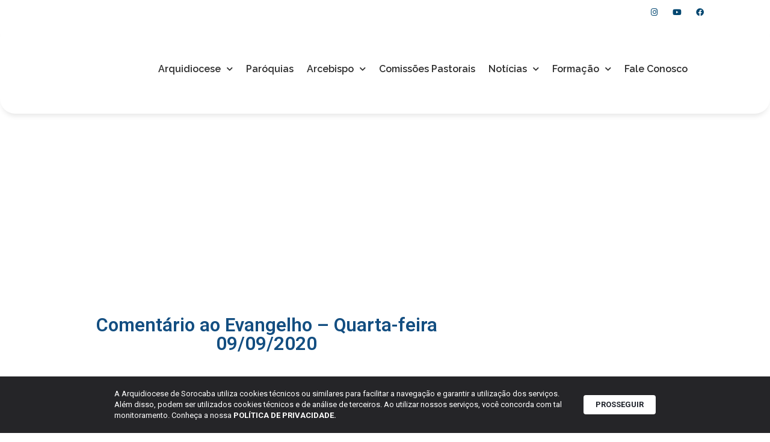

--- FILE ---
content_type: text/css
request_url: https://arquidiocesesorocaba.org.br/wp-content/uploads/elementor/css/post-17697.css?ver=1748630753
body_size: 2274
content:
.elementor-17697 .elementor-element.elementor-element-b30d1c3 .elementor-repeater-item-3a9b660.jet-parallax-section__layout .jet-parallax-section__image{background-size:auto;}.elementor-17697 .elementor-element.elementor-element-89e4a88 > .elementor-container > .elementor-column > .elementor-widget-wrap{align-content:center;align-items:center;}.elementor-17697 .elementor-element.elementor-element-89e4a88 .elementor-repeater-item-f229a6d.jet-parallax-section__layout .jet-parallax-section__image{background-size:auto;}.elementor-widget-heading .elementor-heading-title{color:var( --e-global-color-primary );font-family:var( --e-global-typography-primary-font-family ), Sans-serif;font-weight:var( --e-global-typography-primary-font-weight );}.elementor-17697 .elementor-element.elementor-element-88abb85 > .elementor-widget-container{margin:0px 0px 0px 39px;}.elementor-17697 .elementor-element.elementor-element-88abb85 .elementor-heading-title{color:#FFFFFF;font-family:"Raleway", Sans-serif;font-size:15px;font-weight:bold;text-transform:uppercase;}.elementor-widget-icon-list .elementor-icon-list-item:not(:last-child):after{border-color:var( --e-global-color-text );}.elementor-widget-icon-list .elementor-icon-list-icon i{color:var( --e-global-color-primary );}.elementor-widget-icon-list .elementor-icon-list-icon svg{fill:var( --e-global-color-primary );}.elementor-widget-icon-list .elementor-icon-list-item > .elementor-icon-list-text, .elementor-widget-icon-list .elementor-icon-list-item > a{font-family:var( --e-global-typography-text-font-family ), Sans-serif;font-weight:var( --e-global-typography-text-font-weight );}.elementor-widget-icon-list .elementor-icon-list-text{color:var( --e-global-color-secondary );}.elementor-17697 .elementor-element.elementor-element-1653c35 .elementor-icon-list-items:not(.elementor-inline-items) .elementor-icon-list-item:not(:last-child){padding-bottom:calc(5px/2);}.elementor-17697 .elementor-element.elementor-element-1653c35 .elementor-icon-list-items:not(.elementor-inline-items) .elementor-icon-list-item:not(:first-child){margin-top:calc(5px/2);}.elementor-17697 .elementor-element.elementor-element-1653c35 .elementor-icon-list-items.elementor-inline-items .elementor-icon-list-item{margin-right:calc(5px/2);margin-left:calc(5px/2);}.elementor-17697 .elementor-element.elementor-element-1653c35 .elementor-icon-list-items.elementor-inline-items{margin-right:calc(-5px/2);margin-left:calc(-5px/2);}body.rtl .elementor-17697 .elementor-element.elementor-element-1653c35 .elementor-icon-list-items.elementor-inline-items .elementor-icon-list-item:after{left:calc(-5px/2);}body:not(.rtl) .elementor-17697 .elementor-element.elementor-element-1653c35 .elementor-icon-list-items.elementor-inline-items .elementor-icon-list-item:after{right:calc(-5px/2);}.elementor-17697 .elementor-element.elementor-element-1653c35 .elementor-icon-list-icon i{color:#FFFFFF;transition:color 0.3s;}.elementor-17697 .elementor-element.elementor-element-1653c35 .elementor-icon-list-icon svg{fill:#FFFFFF;transition:fill 0.3s;}.elementor-17697 .elementor-element.elementor-element-1653c35{--e-icon-list-icon-size:6px;--icon-vertical-offset:0px;}.elementor-17697 .elementor-element.elementor-element-1653c35 .elementor-icon-list-item > .elementor-icon-list-text, .elementor-17697 .elementor-element.elementor-element-1653c35 .elementor-icon-list-item > a{font-family:"Raleway", Sans-serif;font-size:15px;font-weight:600;}.elementor-17697 .elementor-element.elementor-element-1653c35 .elementor-icon-list-text{color:#FFFFFF;transition:color 0.3s;}.elementor-17697 .elementor-element.elementor-element-5afae6b{--grid-template-columns:repeat(0, auto);--icon-size:13px;--grid-column-gap:12px;--grid-row-gap:0px;}.elementor-17697 .elementor-element.elementor-element-5afae6b .elementor-widget-container{text-align:right;}.elementor-17697 .elementor-element.elementor-element-5afae6b .elementor-social-icon{background-color:#FFFFFF;}.elementor-17697 .elementor-element.elementor-element-5afae6b .elementor-social-icon i{color:#004670;}.elementor-17697 .elementor-element.elementor-element-5afae6b .elementor-social-icon svg{fill:#004670;}.elementor-17697 .elementor-element.elementor-element-89e4a88:not(.elementor-motion-effects-element-type-background), .elementor-17697 .elementor-element.elementor-element-89e4a88 > .elementor-motion-effects-container > .elementor-motion-effects-layer{background-image:url("https://cdn.arquidiocesesorocaba.org.br/wp-content/uploads/2020/10/02160809/Ret%C3%A2ngulo-1.png");background-repeat:no-repeat;background-size:cover;}.elementor-17697 .elementor-element.elementor-element-89e4a88 > .elementor-container{min-height:39px;}.elementor-17697 .elementor-element.elementor-element-89e4a88{transition:background 0.3s, border 0.3s, border-radius 0.3s, box-shadow 0.3s;margin-top:0px;margin-bottom:0px;padding:0px 100px 0px 0px;}.elementor-17697 .elementor-element.elementor-element-89e4a88 > .elementor-background-overlay{transition:background 0.3s, border-radius 0.3s, opacity 0.3s;}.elementor-17697 .elementor-element.elementor-element-b30d1c3:not(.elementor-motion-effects-element-type-background), .elementor-17697 .elementor-element.elementor-element-b30d1c3 > .elementor-motion-effects-container > .elementor-motion-effects-layer{background-color:#FFFFFF;}.elementor-17697 .elementor-element.elementor-element-b30d1c3 > .elementor-container{min-height:40px;}.elementor-17697 .elementor-element.elementor-element-b30d1c3{transition:background 0.3s, border 0.3s, border-radius 0.3s, box-shadow 0.3s;padding:0px 0px 0px 235px;}.elementor-17697 .elementor-element.elementor-element-b30d1c3 > .elementor-background-overlay{transition:background 0.3s, border-radius 0.3s, opacity 0.3s;}.elementor-17697 .elementor-element.elementor-element-cb79629 > .elementor-container > .elementor-column > .elementor-widget-wrap{align-content:center;align-items:center;}.elementor-17697 .elementor-element.elementor-element-cb79629 .elementor-repeater-item-809c7c9.jet-parallax-section__layout .jet-parallax-section__image{background-size:auto;}.elementor-17697 .elementor-element.elementor-element-8497ba2 > .elementor-element-populated{transition:background 0.3s, border 0.3s, border-radius 0.3s, box-shadow 0.3s;margin:0px 0px 0px 105px;--e-column-margin-right:0px;--e-column-margin-left:105px;}.elementor-17697 .elementor-element.elementor-element-8497ba2 > .elementor-element-populated > .elementor-background-overlay{transition:background 0.3s, border-radius 0.3s, opacity 0.3s;}.elementor-widget-theme-site-logo .widget-image-caption{color:var( --e-global-color-text );font-family:var( --e-global-typography-text-font-family ), Sans-serif;font-weight:var( --e-global-typography-text-font-weight );}.elementor-17697 .elementor-element.elementor-element-5b2c54e > .elementor-widget-container{margin:-34px 0px 0px 0px;}.elementor-widget-nav-menu .elementor-nav-menu .elementor-item{font-family:var( --e-global-typography-primary-font-family ), Sans-serif;font-weight:var( --e-global-typography-primary-font-weight );}.elementor-widget-nav-menu .elementor-nav-menu--main .elementor-item{color:var( --e-global-color-text );fill:var( --e-global-color-text );}.elementor-widget-nav-menu .elementor-nav-menu--main .elementor-item:hover,
					.elementor-widget-nav-menu .elementor-nav-menu--main .elementor-item.elementor-item-active,
					.elementor-widget-nav-menu .elementor-nav-menu--main .elementor-item.highlighted,
					.elementor-widget-nav-menu .elementor-nav-menu--main .elementor-item:focus{color:var( --e-global-color-accent );fill:var( --e-global-color-accent );}.elementor-widget-nav-menu .elementor-nav-menu--main:not(.e--pointer-framed) .elementor-item:before,
					.elementor-widget-nav-menu .elementor-nav-menu--main:not(.e--pointer-framed) .elementor-item:after{background-color:var( --e-global-color-accent );}.elementor-widget-nav-menu .e--pointer-framed .elementor-item:before,
					.elementor-widget-nav-menu .e--pointer-framed .elementor-item:after{border-color:var( --e-global-color-accent );}.elementor-widget-nav-menu{--e-nav-menu-divider-color:var( --e-global-color-text );}.elementor-widget-nav-menu .elementor-nav-menu--dropdown .elementor-item, .elementor-widget-nav-menu .elementor-nav-menu--dropdown  .elementor-sub-item{font-family:var( --e-global-typography-accent-font-family ), Sans-serif;font-weight:var( --e-global-typography-accent-font-weight );}.elementor-17697 .elementor-element.elementor-element-e488c4f .elementor-menu-toggle{margin:0 auto;background-color:#02010100;}.elementor-17697 .elementor-element.elementor-element-e488c4f .elementor-nav-menu--dropdown a, .elementor-17697 .elementor-element.elementor-element-e488c4f .elementor-menu-toggle{color:#FFFFFF;}.elementor-17697 .elementor-element.elementor-element-e488c4f .elementor-nav-menu--dropdown{background-color:#134E81;}.elementor-17697 .elementor-element.elementor-element-e488c4f .elementor-nav-menu--dropdown a:hover,
					.elementor-17697 .elementor-element.elementor-element-e488c4f .elementor-nav-menu--dropdown a.elementor-item-active,
					.elementor-17697 .elementor-element.elementor-element-e488c4f .elementor-nav-menu--dropdown a.highlighted,
					.elementor-17697 .elementor-element.elementor-element-e488c4f .elementor-menu-toggle:hover{color:#134E81;}.elementor-17697 .elementor-element.elementor-element-e488c4f .elementor-nav-menu--dropdown a:hover,
					.elementor-17697 .elementor-element.elementor-element-e488c4f .elementor-nav-menu--dropdown a.elementor-item-active,
					.elementor-17697 .elementor-element.elementor-element-e488c4f .elementor-nav-menu--dropdown a.highlighted{background-color:#FFFFFF;}.elementor-17697 .elementor-element.elementor-element-e488c4f .elementor-nav-menu--dropdown a.elementor-item-active{color:#134E81;background-color:#FFFFFF;}.elementor-17697 .elementor-element.elementor-element-e488c4f .elementor-nav-menu--dropdown .elementor-item, .elementor-17697 .elementor-element.elementor-element-e488c4f .elementor-nav-menu--dropdown  .elementor-sub-item{font-family:"Raleway", Sans-serif;font-weight:bold;}.elementor-17697 .elementor-element.elementor-element-e488c4f div.elementor-menu-toggle{color:#134E81;}.elementor-17697 .elementor-element.elementor-element-e488c4f div.elementor-menu-toggle svg{fill:#134E81;}.elementor-17697 .elementor-element.elementor-element-932647a .elementor-menu-toggle{margin:0 auto;background-color:#02010100;}.elementor-17697 .elementor-element.elementor-element-932647a .elementor-nav-menu .elementor-item{font-family:"Raleway", Sans-serif;font-size:16px;font-weight:600;}.elementor-17697 .elementor-element.elementor-element-932647a .elementor-nav-menu--main .elementor-item{color:#2D2D2D;fill:#2D2D2D;padding-left:11px;padding-right:11px;}.elementor-17697 .elementor-element.elementor-element-932647a .elementor-nav-menu--dropdown a, .elementor-17697 .elementor-element.elementor-element-932647a .elementor-menu-toggle{color:#FFFFFF;}.elementor-17697 .elementor-element.elementor-element-932647a .elementor-nav-menu--dropdown{background-color:#134E81;}.elementor-17697 .elementor-element.elementor-element-932647a .elementor-nav-menu--dropdown a:hover,
					.elementor-17697 .elementor-element.elementor-element-932647a .elementor-nav-menu--dropdown a.elementor-item-active,
					.elementor-17697 .elementor-element.elementor-element-932647a .elementor-nav-menu--dropdown a.highlighted,
					.elementor-17697 .elementor-element.elementor-element-932647a .elementor-menu-toggle:hover{color:#134E81;}.elementor-17697 .elementor-element.elementor-element-932647a .elementor-nav-menu--dropdown a:hover,
					.elementor-17697 .elementor-element.elementor-element-932647a .elementor-nav-menu--dropdown a.elementor-item-active,
					.elementor-17697 .elementor-element.elementor-element-932647a .elementor-nav-menu--dropdown a.highlighted{background-color:#FFFFFF;}.elementor-17697 .elementor-element.elementor-element-932647a .elementor-nav-menu--dropdown a.elementor-item-active{color:#134E81;background-color:#FFFFFF;}.elementor-17697 .elementor-element.elementor-element-932647a .elementor-nav-menu--dropdown .elementor-item, .elementor-17697 .elementor-element.elementor-element-932647a .elementor-nav-menu--dropdown  .elementor-sub-item{font-family:"Raleway", Sans-serif;font-weight:bold;}.elementor-17697 .elementor-element.elementor-element-932647a div.elementor-menu-toggle{color:#134E81;}.elementor-17697 .elementor-element.elementor-element-932647a div.elementor-menu-toggle svg{fill:#134E81;}.elementor-17697 .elementor-element.elementor-element-cb79629:not(.elementor-motion-effects-element-type-background), .elementor-17697 .elementor-element.elementor-element-cb79629 > .elementor-motion-effects-container > .elementor-motion-effects-layer{background-color:#FFFFFF;}.elementor-17697 .elementor-element.elementor-element-cb79629 > .elementor-container{min-height:149px;}.elementor-17697 .elementor-element.elementor-element-cb79629, .elementor-17697 .elementor-element.elementor-element-cb79629 > .elementor-background-overlay{border-radius:25px 25px 25px 25px;}.elementor-17697 .elementor-element.elementor-element-cb79629{box-shadow:0px 7px 10px -4px rgba(0, 0, 0, 0.11);transition:background 0.3s, border 0.3s, border-radius 0.3s, box-shadow 0.3s;z-index:9999;}.elementor-17697 .elementor-element.elementor-element-cb79629 > .elementor-background-overlay{transition:background 0.3s, border-radius 0.3s, opacity 0.3s;}.elementor-17697 .elementor-element.elementor-element-daf9bd3 .elementor-repeater-item-ae690f4.jet-parallax-section__layout .jet-parallax-section__image{background-size:auto;}.elementor-17697 .elementor-element.elementor-element-fcebc27 .elementor-repeater-item-514de7e.jet-parallax-section__layout .jet-parallax-section__image{background-size:auto;}.elementor-17697 .elementor-element.elementor-element-6c67b48 .elementor-icon-list-items:not(.elementor-inline-items) .elementor-icon-list-item:not(:last-child){padding-bottom:calc(5px/2);}.elementor-17697 .elementor-element.elementor-element-6c67b48 .elementor-icon-list-items:not(.elementor-inline-items) .elementor-icon-list-item:not(:first-child){margin-top:calc(5px/2);}.elementor-17697 .elementor-element.elementor-element-6c67b48 .elementor-icon-list-items.elementor-inline-items .elementor-icon-list-item{margin-right:calc(5px/2);margin-left:calc(5px/2);}.elementor-17697 .elementor-element.elementor-element-6c67b48 .elementor-icon-list-items.elementor-inline-items{margin-right:calc(-5px/2);margin-left:calc(-5px/2);}body.rtl .elementor-17697 .elementor-element.elementor-element-6c67b48 .elementor-icon-list-items.elementor-inline-items .elementor-icon-list-item:after{left:calc(-5px/2);}body:not(.rtl) .elementor-17697 .elementor-element.elementor-element-6c67b48 .elementor-icon-list-items.elementor-inline-items .elementor-icon-list-item:after{right:calc(-5px/2);}.elementor-17697 .elementor-element.elementor-element-6c67b48 .elementor-icon-list-icon i{color:#FFFFFF;transition:color 0.3s;}.elementor-17697 .elementor-element.elementor-element-6c67b48 .elementor-icon-list-icon svg{fill:#FFFFFF;transition:fill 0.3s;}.elementor-17697 .elementor-element.elementor-element-6c67b48{--e-icon-list-icon-size:6px;--icon-vertical-offset:0px;}.elementor-17697 .elementor-element.elementor-element-6c67b48 .elementor-icon-list-item > .elementor-icon-list-text, .elementor-17697 .elementor-element.elementor-element-6c67b48 .elementor-icon-list-item > a{font-family:"Raleway", Sans-serif;font-size:15px;font-weight:600;}.elementor-17697 .elementor-element.elementor-element-6c67b48 .elementor-icon-list-text{color:#FFFFFF;transition:color 0.3s;}.elementor-17697 .elementor-element.elementor-element-0579273{--grid-template-columns:repeat(0, auto);--icon-size:13px;--grid-column-gap:12px;--grid-row-gap:0px;}.elementor-17697 .elementor-element.elementor-element-0579273 .elementor-widget-container{text-align:right;}.elementor-17697 .elementor-element.elementor-element-0579273 .elementor-social-icon{background-color:#FFFFFF;}.elementor-17697 .elementor-element.elementor-element-0579273 .elementor-social-icon i{color:#004670;}.elementor-17697 .elementor-element.elementor-element-0579273 .elementor-social-icon svg{fill:#004670;}.elementor-17697 .elementor-element.elementor-element-fcebc27:not(.elementor-motion-effects-element-type-background), .elementor-17697 .elementor-element.elementor-element-fcebc27 > .elementor-motion-effects-container > .elementor-motion-effects-layer{background-image:url("https://cdn.arquidiocesesorocaba.org.br/wp-content/uploads/2020/10/21154645/bg-topo.png");background-position:top center;background-repeat:no-repeat;}.elementor-17697 .elementor-element.elementor-element-fcebc27{transition:background 0.3s, border 0.3s, border-radius 0.3s, box-shadow 0.3s;z-index:9999;}.elementor-17697 .elementor-element.elementor-element-fcebc27 > .elementor-background-overlay{transition:background 0.3s, border-radius 0.3s, opacity 0.3s;}.elementor-17697 .elementor-element.elementor-element-d778a66 > .elementor-container > .elementor-column > .elementor-widget-wrap{align-content:center;align-items:center;}.elementor-17697 .elementor-element.elementor-element-d778a66 .elementor-repeater-item-809c7c9.jet-parallax-section__layout .jet-parallax-section__image{background-size:auto;}.elementor-17697 .elementor-element.elementor-element-5ed31f1 > .elementor-element-populated{margin:0px 0px 0px 105px;--e-column-margin-right:0px;--e-column-margin-left:105px;}.elementor-17697 .elementor-element.elementor-element-0b9ab90 > .elementor-widget-container{margin:-34px 0px 0px 0px;}.elementor-17697 .elementor-element.elementor-element-6c0c138 .elementor-menu-toggle{margin:0 auto;background-color:#02010100;}.elementor-17697 .elementor-element.elementor-element-6c0c138 .elementor-nav-menu--dropdown a, .elementor-17697 .elementor-element.elementor-element-6c0c138 .elementor-menu-toggle{color:#FFFFFF;}.elementor-17697 .elementor-element.elementor-element-6c0c138 .elementor-nav-menu--dropdown{background-color:#134E81;}.elementor-17697 .elementor-element.elementor-element-6c0c138 .elementor-nav-menu--dropdown a:hover,
					.elementor-17697 .elementor-element.elementor-element-6c0c138 .elementor-nav-menu--dropdown a.elementor-item-active,
					.elementor-17697 .elementor-element.elementor-element-6c0c138 .elementor-nav-menu--dropdown a.highlighted,
					.elementor-17697 .elementor-element.elementor-element-6c0c138 .elementor-menu-toggle:hover{color:#134E81;}.elementor-17697 .elementor-element.elementor-element-6c0c138 .elementor-nav-menu--dropdown a:hover,
					.elementor-17697 .elementor-element.elementor-element-6c0c138 .elementor-nav-menu--dropdown a.elementor-item-active,
					.elementor-17697 .elementor-element.elementor-element-6c0c138 .elementor-nav-menu--dropdown a.highlighted{background-color:#FFFFFF;}.elementor-17697 .elementor-element.elementor-element-6c0c138 .elementor-nav-menu--dropdown a.elementor-item-active{color:#134E81;background-color:#FFFFFF;}.elementor-17697 .elementor-element.elementor-element-6c0c138 .elementor-nav-menu--dropdown .elementor-item, .elementor-17697 .elementor-element.elementor-element-6c0c138 .elementor-nav-menu--dropdown  .elementor-sub-item{font-family:"Raleway", Sans-serif;font-weight:bold;}.elementor-17697 .elementor-element.elementor-element-6c0c138 div.elementor-menu-toggle{color:#134E81;}.elementor-17697 .elementor-element.elementor-element-6c0c138 div.elementor-menu-toggle svg{fill:#134E81;}.elementor-17697 .elementor-element.elementor-element-d778a66:not(.elementor-motion-effects-element-type-background), .elementor-17697 .elementor-element.elementor-element-d778a66 > .elementor-motion-effects-container > .elementor-motion-effects-layer{background-color:#FFFFFF;}.elementor-17697 .elementor-element.elementor-element-d778a66 > .elementor-container{min-height:149px;}.elementor-17697 .elementor-element.elementor-element-d778a66, .elementor-17697 .elementor-element.elementor-element-d778a66 > .elementor-background-overlay{border-radius:25px 25px 25px 25px;}.elementor-17697 .elementor-element.elementor-element-d778a66{box-shadow:0px 7px 10px -4px rgba(0, 0, 0, 0.11);transition:background 0.3s, border 0.3s, border-radius 0.3s, box-shadow 0.3s;z-index:9999;}.elementor-17697 .elementor-element.elementor-element-d778a66 > .elementor-background-overlay{transition:background 0.3s, border-radius 0.3s, opacity 0.3s;}@media(min-width:768px){.elementor-17697 .elementor-element.elementor-element-9e2b244{width:52.33%;}.elementor-17697 .elementor-element.elementor-element-320d5dd{width:33.289%;}.elementor-17697 .elementor-element.elementor-element-df25af7{width:13.965%;}.elementor-17697 .elementor-element.elementor-element-8497ba2{width:18.896%;}.elementor-17697 .elementor-element.elementor-element-aeea55c{width:81.104%;}.elementor-17697 .elementor-element.elementor-element-5ed31f1{width:18.896%;}.elementor-17697 .elementor-element.elementor-element-a7a807e{width:81.104%;}}@media(max-width:767px){.elementor-17697 .elementor-element.elementor-element-df96f4a{width:100%;}.elementor-17697 .elementor-element.elementor-element-df96f4a > .elementor-element-populated{margin:0px 0px 0px 0px;--e-column-margin-right:0px;--e-column-margin-left:0px;padding:0px 0px 0px 0px;}.elementor-17697 .elementor-element.elementor-element-9e2b244{width:100%;}.elementor-17697 .elementor-element.elementor-element-89e4a88 > .elementor-container{min-height:0px;}.elementor-17697 .elementor-element.elementor-element-b30d1c3:not(.elementor-motion-effects-element-type-background), .elementor-17697 .elementor-element.elementor-element-b30d1c3 > .elementor-motion-effects-container > .elementor-motion-effects-layer{background-image:url("https://cdn.arquidiocesesorocaba.org.br/wp-content/uploads/2020/10/02160809/Ret%C3%A2ngulo-1.png");}.elementor-17697 .elementor-element.elementor-element-8497ba2{width:62%;}.elementor-17697 .elementor-element.elementor-element-5b2c54e > .elementor-widget-container{margin:-2px 0px 0px 4px;}.elementor-17697 .elementor-element.elementor-element-5b2c54e img{width:74%;}.elementor-17697 .elementor-element.elementor-element-aeea55c{width:36%;}.elementor-17697 .elementor-element.elementor-element-e488c4f .elementor-nav-menu--dropdown .elementor-item, .elementor-17697 .elementor-element.elementor-element-e488c4f .elementor-nav-menu--dropdown  .elementor-sub-item{font-size:15px;}.elementor-17697 .elementor-element.elementor-element-e488c4f .elementor-nav-menu--main > .elementor-nav-menu > li > .elementor-nav-menu--dropdown, .elementor-17697 .elementor-element.elementor-element-e488c4f .elementor-nav-menu__container.elementor-nav-menu--dropdown{margin-top:34px !important;}.elementor-17697 .elementor-element.elementor-element-932647a .elementor-nav-menu--dropdown .elementor-item, .elementor-17697 .elementor-element.elementor-element-932647a .elementor-nav-menu--dropdown  .elementor-sub-item{font-size:15px;}.elementor-17697 .elementor-element.elementor-element-932647a .elementor-nav-menu--main > .elementor-nav-menu > li > .elementor-nav-menu--dropdown, .elementor-17697 .elementor-element.elementor-element-932647a .elementor-nav-menu__container.elementor-nav-menu--dropdown{margin-top:34px !important;}.elementor-17697 .elementor-element.elementor-element-cb79629 > .elementor-container{min-height:96px;}.elementor-17697 .elementor-element.elementor-element-cb79629{margin-top:0px;margin-bottom:0px;padding:0px 0px 0px 0px;}.elementor-17697 .elementor-element.elementor-element-d4ef691{width:57%;}.elementor-bc-flex-widget .elementor-17697 .elementor-element.elementor-element-d4ef691.elementor-column .elementor-widget-wrap{align-items:center;}.elementor-17697 .elementor-element.elementor-element-d4ef691.elementor-column.elementor-element[data-element_type="column"] > .elementor-widget-wrap.elementor-element-populated{align-content:center;align-items:center;}.elementor-17697 .elementor-element.elementor-element-d4ef691 > .elementor-element-populated{padding:0px 0px 0px 0px;}.elementor-17697 .elementor-element.elementor-element-f5c5569{width:43%;}.elementor-bc-flex-widget .elementor-17697 .elementor-element.elementor-element-f5c5569.elementor-column .elementor-widget-wrap{align-items:center;}.elementor-17697 .elementor-element.elementor-element-f5c5569.elementor-column.elementor-element[data-element_type="column"] > .elementor-widget-wrap.elementor-element-populated{align-content:center;align-items:center;}.elementor-17697 .elementor-element.elementor-element-0579273 .elementor-widget-container{text-align:center;}.elementor-17697 .elementor-element.elementor-element-0579273{--icon-size:11px;}.elementor-17697 .elementor-element.elementor-element-fcebc27:not(.elementor-motion-effects-element-type-background), .elementor-17697 .elementor-element.elementor-element-fcebc27 > .elementor-motion-effects-container > .elementor-motion-effects-layer{background-image:url("https://cdn.arquidiocesesorocaba.org.br/wp-content/uploads/2020/10/02160809/Ret%C3%A2ngulo-1.png");background-position:top center;background-repeat:no-repeat;background-size:auto;}.elementor-17697 .elementor-element.elementor-element-fcebc27, .elementor-17697 .elementor-element.elementor-element-fcebc27 > .elementor-background-overlay{border-radius:0px 0px 16px 58px;}.elementor-17697 .elementor-element.elementor-element-fcebc27{margin-top:0px;margin-bottom:0px;padding:10px 0px 5px 0px;}.elementor-17697 .elementor-element.elementor-element-5ed31f1{width:62%;}.elementor-17697 .elementor-element.elementor-element-0b9ab90 > .elementor-widget-container{margin:-2px 0px 0px 4px;}.elementor-17697 .elementor-element.elementor-element-0b9ab90 img{width:74%;}.elementor-17697 .elementor-element.elementor-element-a7a807e{width:36%;}.elementor-17697 .elementor-element.elementor-element-6c0c138 .elementor-nav-menu--dropdown .elementor-item, .elementor-17697 .elementor-element.elementor-element-6c0c138 .elementor-nav-menu--dropdown  .elementor-sub-item{font-size:15px;}.elementor-17697 .elementor-element.elementor-element-6c0c138 .elementor-nav-menu--main > .elementor-nav-menu > li > .elementor-nav-menu--dropdown, .elementor-17697 .elementor-element.elementor-element-6c0c138 .elementor-nav-menu__container.elementor-nav-menu--dropdown{margin-top:34px !important;}.elementor-17697 .elementor-element.elementor-element-6c0c138{--nav-menu-icon-size:32px;}.elementor-17697 .elementor-element.elementor-element-d778a66 > .elementor-container{min-height:96px;}.elementor-17697 .elementor-element.elementor-element-d778a66{margin-top:0px;margin-bottom:0px;padding:0px 0px 0px 0px;}}/* Start custom CSS for section, class: .elementor-element-cb79629 */@media(min-width: 769px) {
    #menu{
        display:block!important;
    }
}/* End custom CSS */
/* Start custom CSS for section, class: .elementor-element-fcebc27 */@media (min-width: 320px) and (max-width: 480px) {
.elementor-17697 .elementor-element.elementor-element-cb79629 > .elementor-container {
    min-height: 96px;
    display: none;
}
}/* End custom CSS */

--- FILE ---
content_type: text/css
request_url: https://arquidiocesesorocaba.org.br/wp-content/uploads/elementor/css/post-17888.css?ver=1740684022
body_size: 1632
content:
.elementor-17888 .elementor-element.elementor-element-4e24096 > .elementor-container > .elementor-column > .elementor-widget-wrap{align-content:center;align-items:center;}.elementor-17888 .elementor-element.elementor-element-4e24096 .elementor-repeater-item-9a42700.jet-parallax-section__layout .jet-parallax-section__image{background-size:auto;}.elementor-widget-heading .elementor-heading-title{color:var( --e-global-color-primary );font-family:var( --e-global-typography-primary-font-family ), Sans-serif;font-weight:var( --e-global-typography-primary-font-weight );}.elementor-17888 .elementor-element.elementor-element-c7a50be{text-align:left;}.elementor-17888 .elementor-element.elementor-element-c7a50be .elementor-heading-title{color:#FFFFFF;font-family:"Raleway", Sans-serif;font-size:36px;font-weight:bold;}.elementor-17888 .elementor-element.elementor-element-4e24096:not(.elementor-motion-effects-element-type-background), .elementor-17888 .elementor-element.elementor-element-4e24096 > .elementor-motion-effects-container > .elementor-motion-effects-layer{background-image:url("https://cdn.arquidiocesesorocaba.org.br/wp-content/uploads/2020/10/08141046/Camada-20-1.png");background-repeat:no-repeat;background-size:cover;}.elementor-17888 .elementor-element.elementor-element-4e24096 > .elementor-container{min-height:211px;}.elementor-17888 .elementor-element.elementor-element-4e24096{transition:background 0.3s, border 0.3s, border-radius 0.3s, box-shadow 0.3s;}.elementor-17888 .elementor-element.elementor-element-4e24096 > .elementor-background-overlay{transition:background 0.3s, border-radius 0.3s, opacity 0.3s;}.elementor-17888 .elementor-element.elementor-element-beb0fe4 .elementor-repeater-item-ee56dfa.jet-parallax-section__layout .jet-parallax-section__image{background-size:auto;}.elementor-17888 .elementor-element.elementor-element-9d94962 > .elementor-element-populated{margin:0px 65px 0px 0px;--e-column-margin-right:65px;--e-column-margin-left:0px;}.elementor-17888 .elementor-element.elementor-element-6efb59f{text-align:center;}.elementor-17888 .elementor-element.elementor-element-6efb59f .elementor-heading-title{color:#134E81;font-family:"Roboto", Sans-serif;font-size:31px;font-weight:600;}.elementor-widget-theme-post-featured-image .widget-image-caption{color:var( --e-global-color-text );font-family:var( --e-global-typography-text-font-family ), Sans-serif;font-weight:var( --e-global-typography-text-font-weight );}.elementor-widget-theme-post-content{color:var( --e-global-color-text );font-family:var( --e-global-typography-text-font-family ), Sans-serif;font-weight:var( --e-global-typography-text-font-weight );}.elementor-17888 .elementor-element.elementor-element-cb6eee8{color:#585858;font-family:"Raleway", Sans-serif;font-size:17px;font-weight:400;}.elementor-17888 .elementor-element.elementor-element-da199b7{--spacer-size:50px;}.elementor-17888 .elementor-element.elementor-element-83264e9 .elementor-repeater-item-db6f74d.jet-parallax-section__layout .jet-parallax-section__image{background-size:auto;}.elementor-17888 .elementor-element.elementor-element-ce3f4c1 .elementor-heading-title{color:#134E81;}.elementor-17888 .elementor-element.elementor-element-291a510{--alignment:left;--grid-side-margin:4px;--grid-column-gap:4px;--grid-row-gap:13px;--grid-bottom-margin:13px;--e-share-buttons-primary-color:#134E81;}.elementor-17888 .elementor-element.elementor-element-291a510 .elementor-share-btn{font-size:calc(0.65px * 10);height:4.3em;}.elementor-17888 .elementor-element.elementor-element-291a510 .elementor-share-btn__icon{--e-share-buttons-icon-size:2.2em;}.elementor-17888 .elementor-element.elementor-element-721fc85 > .elementor-element-populated{transition:background 0.3s, border 0.3s, border-radius 0.3s, box-shadow 0.3s;}.elementor-17888 .elementor-element.elementor-element-721fc85 > .elementor-element-populated > .elementor-background-overlay{transition:background 0.3s, border-radius 0.3s, opacity 0.3s;}.elementor-17888 .elementor-element.elementor-element-dac6f26 .elementor-repeater-item-1b87ccc.jet-parallax-section__layout .jet-parallax-section__image{background-size:auto;}.elementor-17888 .elementor-element.elementor-element-7eeed7a:not(.elementor-motion-effects-element-type-background) > .elementor-widget-wrap, .elementor-17888 .elementor-element.elementor-element-7eeed7a > .elementor-widget-wrap > .elementor-motion-effects-container > .elementor-motion-effects-layer{background-image:url("https://cdn.arquidiocesesorocaba.org.br/wp-content/uploads/2020/10/02160825/biblia-2.png");background-repeat:no-repeat;background-size:cover;}.elementor-bc-flex-widget .elementor-17888 .elementor-element.elementor-element-7eeed7a.elementor-column .elementor-widget-wrap{align-items:center;}.elementor-17888 .elementor-element.elementor-element-7eeed7a.elementor-column.elementor-element[data-element_type="column"] > .elementor-widget-wrap.elementor-element-populated{align-content:center;align-items:center;}.elementor-17888 .elementor-element.elementor-element-7eeed7a > .elementor-element-populated{transition:background 0.3s, border 0.3s, border-radius 0.3s, box-shadow 0.3s;margin:0px 0px 0px 0px;--e-column-margin-right:0px;--e-column-margin-left:0px;padding:0px 0px 0px 46px;}.elementor-17888 .elementor-element.elementor-element-7eeed7a > .elementor-element-populated > .elementor-background-overlay{transition:background 0.3s, border-radius 0.3s, opacity 0.3s;}.elementor-widget-image-box .elementor-image-box-title{color:var( --e-global-color-primary );font-family:var( --e-global-typography-primary-font-family ), Sans-serif;font-weight:var( --e-global-typography-primary-font-weight );}.elementor-widget-image-box .elementor-image-box-description{color:var( --e-global-color-text );font-family:var( --e-global-typography-text-font-family ), Sans-serif;font-weight:var( --e-global-typography-text-font-weight );}.elementor-17888 .elementor-element.elementor-element-1f8c377 .elementor-image-box-wrapper{text-align:left;}.elementor-17888 .elementor-element.elementor-element-1f8c377.elementor-position-right .elementor-image-box-img{margin-left:0px;}.elementor-17888 .elementor-element.elementor-element-1f8c377.elementor-position-left .elementor-image-box-img{margin-right:0px;}.elementor-17888 .elementor-element.elementor-element-1f8c377.elementor-position-top .elementor-image-box-img{margin-bottom:0px;}.elementor-17888 .elementor-element.elementor-element-1f8c377 .elementor-image-box-title{margin-bottom:12px;color:#FFFFFF;font-family:"Raleway", Sans-serif;font-size:18px;font-weight:bold;}.elementor-17888 .elementor-element.elementor-element-1f8c377 .elementor-image-box-wrapper .elementor-image-box-img{width:23%;}.elementor-17888 .elementor-element.elementor-element-1f8c377 .elementor-image-box-img img{border-radius:0px;transition-duration:0.3s;}.elementor-17888 .elementor-element.elementor-element-2e3a749 .elementor-image-box-wrapper{text-align:left;}.elementor-17888 .elementor-element.elementor-element-2e3a749.elementor-position-right .elementor-image-box-img{margin-left:0px;}.elementor-17888 .elementor-element.elementor-element-2e3a749.elementor-position-left .elementor-image-box-img{margin-right:0px;}.elementor-17888 .elementor-element.elementor-element-2e3a749.elementor-position-top .elementor-image-box-img{margin-bottom:0px;}.elementor-17888 .elementor-element.elementor-element-2e3a749 .elementor-image-box-title{margin-bottom:12px;color:#FFFFFF;font-family:"Raleway", Sans-serif;font-size:18px;font-weight:bold;}.elementor-17888 .elementor-element.elementor-element-2e3a749 .elementor-image-box-wrapper .elementor-image-box-img{width:23%;}.elementor-17888 .elementor-element.elementor-element-2e3a749 .elementor-image-box-img img{border-radius:0px;transition-duration:0.3s;}.elementor-17888 .elementor-element.elementor-element-edb77fb .elementor-image-box-wrapper{text-align:left;}.elementor-17888 .elementor-element.elementor-element-edb77fb.elementor-position-right .elementor-image-box-img{margin-left:0px;}.elementor-17888 .elementor-element.elementor-element-edb77fb.elementor-position-left .elementor-image-box-img{margin-right:0px;}.elementor-17888 .elementor-element.elementor-element-edb77fb.elementor-position-top .elementor-image-box-img{margin-bottom:0px;}.elementor-17888 .elementor-element.elementor-element-edb77fb .elementor-image-box-title{margin-bottom:12px;color:#FFFFFF;font-family:"Raleway", Sans-serif;font-size:18px;font-weight:bold;}.elementor-17888 .elementor-element.elementor-element-edb77fb .elementor-image-box-wrapper .elementor-image-box-img{width:23%;}.elementor-17888 .elementor-element.elementor-element-edb77fb .elementor-image-box-img img{border-radius:0px;transition-duration:0.3s;}.elementor-17888 .elementor-element.elementor-element-dac6f26 > .elementor-container{min-height:323px;}.elementor-17888 .elementor-element.elementor-element-dac6f26{margin-top:-14px;margin-bottom:0px;}.elementor-17888 .elementor-element.elementor-element-01ec738 .elementor-repeater-item-24eb2a5.jet-parallax-section__layout .jet-parallax-section__image{background-size:auto;}.elementor-17888 .elementor-element.elementor-element-13210df:not(.elementor-motion-effects-element-type-background) > .elementor-widget-wrap, .elementor-17888 .elementor-element.elementor-element-13210df > .elementor-widget-wrap > .elementor-motion-effects-container > .elementor-motion-effects-layer{background-image:url("https://cdn.arquidiocesesorocaba.org.br/wp-content/uploads/2020/10/02160821/biblia-2-copiar.png");background-repeat:no-repeat;background-size:cover;}.elementor-bc-flex-widget .elementor-17888 .elementor-element.elementor-element-13210df.elementor-column .elementor-widget-wrap{align-items:center;}.elementor-17888 .elementor-element.elementor-element-13210df.elementor-column.elementor-element[data-element_type="column"] > .elementor-widget-wrap.elementor-element-populated{align-content:center;align-items:center;}.elementor-17888 .elementor-element.elementor-element-13210df > .elementor-element-populated{transition:background 0.3s, border 0.3s, border-radius 0.3s, box-shadow 0.3s;margin:0px 0px 0px 0px;--e-column-margin-right:0px;--e-column-margin-left:0px;padding:0px 0px 0px 46px;}.elementor-17888 .elementor-element.elementor-element-13210df > .elementor-element-populated > .elementor-background-overlay{transition:background 0.3s, border-radius 0.3s, opacity 0.3s;}.elementor-17888 .elementor-element.elementor-element-118f7e0 .elementor-image-box-wrapper{text-align:left;}.elementor-17888 .elementor-element.elementor-element-118f7e0.elementor-position-right .elementor-image-box-img{margin-left:0px;}.elementor-17888 .elementor-element.elementor-element-118f7e0.elementor-position-left .elementor-image-box-img{margin-right:0px;}.elementor-17888 .elementor-element.elementor-element-118f7e0.elementor-position-top .elementor-image-box-img{margin-bottom:0px;}.elementor-17888 .elementor-element.elementor-element-118f7e0 .elementor-image-box-title{margin-bottom:12px;color:#FFFFFF;font-family:"Raleway", Sans-serif;font-size:18px;font-weight:bold;}.elementor-17888 .elementor-element.elementor-element-118f7e0 .elementor-image-box-wrapper .elementor-image-box-img{width:23%;}.elementor-17888 .elementor-element.elementor-element-118f7e0 .elementor-image-box-img img{border-radius:0px;transition-duration:0.3s;}.elementor-17888 .elementor-element.elementor-element-01ec738 > .elementor-container{min-height:110px;}.elementor-17888 .elementor-element.elementor-element-01ec738{margin-top:35px;margin-bottom:0px;}.elementor-17888 .elementor-element.elementor-element-beb0fe4:not(.elementor-motion-effects-element-type-background), .elementor-17888 .elementor-element.elementor-element-beb0fe4 > .elementor-motion-effects-container > .elementor-motion-effects-layer{background-image:url("https://cdn.arquidiocesesorocaba.org.br/wp-content/uploads/2020/10/05131210/Ret%C3%A2ngulo-15.png");background-position:top right;background-repeat:no-repeat;background-size:26% auto;}.elementor-17888 .elementor-element.elementor-element-beb0fe4{transition:background 0.3s, border 0.3s, border-radius 0.3s, box-shadow 0.3s;padding:115px 0px 85px 0px;}.elementor-17888 .elementor-element.elementor-element-beb0fe4 > .elementor-background-overlay{transition:background 0.3s, border-radius 0.3s, opacity 0.3s;}.elementor-17888 .elementor-element.elementor-element-b10f8a5 .elementor-repeater-item-6bd7d60.jet-parallax-section__layout .jet-parallax-section__image{background-size:auto;}.elementor-widget-image .widget-image-caption{color:var( --e-global-color-text );font-family:var( --e-global-typography-text-font-family ), Sans-serif;font-weight:var( --e-global-typography-text-font-weight );}.elementor-17888 .elementor-element.elementor-element-742a7b5 img{width:100%;max-width:100%;}.elementor-17888 .elementor-element.elementor-element-b10f8a5:not(.elementor-motion-effects-element-type-background), .elementor-17888 .elementor-element.elementor-element-b10f8a5 > .elementor-motion-effects-container > .elementor-motion-effects-layer{background-image:url("https://cdn.arquidiocesesorocaba.org.br/wp-content/uploads/2020/10/06165943/Camada-15-1.png");background-position:center center;background-repeat:no-repeat;background-size:cover;}.elementor-17888 .elementor-element.elementor-element-b10f8a5 > .elementor-container{min-height:380px;}.elementor-17888 .elementor-element.elementor-element-b10f8a5{transition:background 0.3s, border 0.3s, border-radius 0.3s, box-shadow 0.3s;}.elementor-17888 .elementor-element.elementor-element-b10f8a5 > .elementor-background-overlay{transition:background 0.3s, border-radius 0.3s, opacity 0.3s;}@media(max-width:1024px){ .elementor-17888 .elementor-element.elementor-element-291a510{--grid-side-margin:4px;--grid-column-gap:4px;--grid-row-gap:13px;--grid-bottom-margin:13px;}}@media(max-width:767px){.elementor-17888 .elementor-element.elementor-element-c7a50be{text-align:center;}.elementor-17888 .elementor-element.elementor-element-c7a50be .elementor-heading-title{line-height:0.9em;}.elementor-17888 .elementor-element.elementor-element-9d94962 > .elementor-element-populated{margin:10px 10px 10px 10px;--e-column-margin-right:10px;--e-column-margin-left:10px;padding:10px 10px 10px 10px;} .elementor-17888 .elementor-element.elementor-element-291a510{--grid-side-margin:4px;--grid-column-gap:4px;--grid-row-gap:13px;--grid-bottom-margin:13px;}.elementor-17888 .elementor-element.elementor-element-7eeed7a > .elementor-element-populated{padding:35px 35px 35px 35px;}.elementor-17888 .elementor-element.elementor-element-1f8c377 .elementor-image-box-img{margin-bottom:0px;}.elementor-17888 .elementor-element.elementor-element-2e3a749 .elementor-image-box-img{margin-bottom:0px;}.elementor-17888 .elementor-element.elementor-element-edb77fb .elementor-image-box-img{margin-bottom:0px;}.elementor-17888 .elementor-element.elementor-element-118f7e0 .elementor-image-box-img{margin-bottom:0px;}.elementor-17888 .elementor-element.elementor-element-beb0fe4{margin-top:10px;margin-bottom:10px;padding:10px 10px 10px 10px;}.elementor-17888 .elementor-element.elementor-element-6ca1f77 > .elementor-element-populated{padding:1px 1px 1px 1px;}.elementor-17888 .elementor-element.elementor-element-b10f8a5 > .elementor-container{min-height:190px;}.elementor-17888 .elementor-element.elementor-element-b10f8a5{margin-top:0px;margin-bottom:00px;}}@media(min-width:768px){.elementor-17888 .elementor-element.elementor-element-9d94962{width:66.885%;}.elementor-17888 .elementor-element.elementor-element-721fc85{width:33.046%;}}/* Start custom CSS for heading, class: .elementor-element-c7a50be */.elementor-heading-title.elementor-size-default{
	 overflow: hidden;
   text-overflow: ellipsis;
   display: -webkit-box;
   line-height: 40px;     /* fallback */
   max-height: 55px;      /* fallback */
   -webkit-line-clamp: 2; /* number of lines to show */
   -webkit-box-orient: vertical;
}/* End custom CSS */
/* Start custom CSS for heading, class: .elementor-element-c7a50be */.elementor-heading-title.elementor-size-default{
	 overflow: hidden;
   text-overflow: ellipsis;
   display: -webkit-box;
   line-height: 40px;     /* fallback */
   max-height: 55px;      /* fallback */
   -webkit-line-clamp: 2; /* number of lines to show */
   -webkit-box-orient: vertical;
}/* End custom CSS */
/* Start custom CSS for heading, class: .elementor-element-6efb59f */.elementor-heading-title.elementor-size-default {
    overflow: hidden;
    text-overflow: ellipsis;
    display: -webkit-box;
    line-height: 40px;
    max-height: 155px;
    -webkit-line-clamp: 2;
    -webkit-box-orient: vertical;
}/* End custom CSS */
/* Start custom CSS for heading, class: .elementor-element-6efb59f */.elementor-heading-title.elementor-size-default {
    overflow: hidden;
    text-overflow: ellipsis;
    display: -webkit-box;
    line-height: 40px;
    max-height: 155px;
    -webkit-line-clamp: 2;
    -webkit-box-orient: vertical;
}/* End custom CSS */

--- FILE ---
content_type: text/css
request_url: https://arquidiocesesorocaba.org.br/wp-content/uploads/elementor/css/post-36758.css?ver=1733393253
body_size: 711
content:
.elementor-36758 .elementor-element.elementor-element-b1340b4 .elementor-repeater-item-e6be8ed.jet-parallax-section__layout .jet-parallax-section__image{background-size:auto;}.elementor-36758 .elementor-element.elementor-element-c1050de > .elementor-widget-wrap > .elementor-widget:not(.elementor-widget__width-auto):not(.elementor-widget__width-initial):not(:last-child):not(.elementor-absolute){margin-bottom:0px;}.elementor-36758 .elementor-element.elementor-element-c1050de > .elementor-element-populated{transition:background 0.3s, border 0.3s, border-radius 0.3s, box-shadow 0.3s;}.elementor-36758 .elementor-element.elementor-element-c1050de > .elementor-element-populated > .elementor-background-overlay{transition:background 0.3s, border-radius 0.3s, opacity 0.3s;}.elementor-widget-post-info .elementor-icon-list-item:not(:last-child):after{border-color:var( --e-global-color-text );}.elementor-widget-post-info .elementor-icon-list-icon i{color:var( --e-global-color-primary );}.elementor-widget-post-info .elementor-icon-list-icon svg{fill:var( --e-global-color-primary );}.elementor-widget-post-info .elementor-icon-list-text, .elementor-widget-post-info .elementor-icon-list-text a{color:var( --e-global-color-secondary );}.elementor-widget-post-info .elementor-icon-list-item{font-family:var( --e-global-typography-text-font-family ), Sans-serif;font-weight:var( --e-global-typography-text-font-weight );}.elementor-36758 .elementor-element.elementor-element-4cd6e47{width:var( --container-widget-width, 55px );max-width:55px;--container-widget-width:55px;--container-widget-flex-grow:0;top:22px;z-index:3;}.elementor-36758 .elementor-element.elementor-element-4cd6e47 > .elementor-widget-container{background-color:#FFFFFF;border-radius:6px 6px 0px 0px;}body:not(.rtl) .elementor-36758 .elementor-element.elementor-element-4cd6e47{left:26px;}body.rtl .elementor-36758 .elementor-element.elementor-element-4cd6e47{right:26px;}.elementor-36758 .elementor-element.elementor-element-4cd6e47 .elementor-icon-list-icon{width:14px;}.elementor-36758 .elementor-element.elementor-element-4cd6e47 .elementor-icon-list-icon i{font-size:14px;}.elementor-36758 .elementor-element.elementor-element-4cd6e47 .elementor-icon-list-icon svg{--e-icon-list-icon-size:14px;}.elementor-36758 .elementor-element.elementor-element-4cd6e47 .elementor-icon-list-text, .elementor-36758 .elementor-element.elementor-element-4cd6e47 .elementor-icon-list-text a{color:#0E3F69;}.elementor-36758 .elementor-element.elementor-element-4cd6e47 .elementor-icon-list-item{font-family:"Raleway", Sans-serif;font-size:29px;font-weight:bold;}.elementor-36758 .elementor-element.elementor-element-398f916{width:var( --container-widget-width, 55px );max-width:55px;--container-widget-width:55px;--container-widget-flex-grow:0;top:60px;z-index:3;}.elementor-36758 .elementor-element.elementor-element-398f916 > .elementor-widget-container{background-color:#E3E3E3;border-radius:0px 0px 6px 6px;}body:not(.rtl) .elementor-36758 .elementor-element.elementor-element-398f916{left:26px;}body.rtl .elementor-36758 .elementor-element.elementor-element-398f916{right:26px;}.elementor-36758 .elementor-element.elementor-element-398f916 .elementor-icon-list-icon{width:14px;}.elementor-36758 .elementor-element.elementor-element-398f916 .elementor-icon-list-icon i{font-size:14px;}.elementor-36758 .elementor-element.elementor-element-398f916 .elementor-icon-list-icon svg{--e-icon-list-icon-size:14px;}.elementor-36758 .elementor-element.elementor-element-398f916 .elementor-icon-list-text, .elementor-36758 .elementor-element.elementor-element-398f916 .elementor-icon-list-text a{color:#004670;}.elementor-36758 .elementor-element.elementor-element-398f916 .elementor-icon-list-item{font-family:"Raleway", Sans-serif;font-size:17px;font-weight:400;}.elementor-widget-rss-looper-item-featured-image-widget .widget-image-caption{color:var( --e-global-color-text );font-family:var( --e-global-typography-text-font-family ), Sans-serif;font-weight:var( --e-global-typography-text-font-weight );}.elementor-36758 .elementor-element.elementor-element-e761146 img{width:380px;height:200px;object-fit:cover;object-position:center center;border-radius:10px 10px 10px 10px;}.elementor-widget-heading .elementor-heading-title{color:var( --e-global-color-primary );font-family:var( --e-global-typography-primary-font-family ), Sans-serif;font-weight:var( --e-global-typography-primary-font-weight );}.elementor-36758 .elementor-element.elementor-element-b6234e7 > .elementor-widget-container{margin:20px 26px 20px 26px;}.elementor-36758 .elementor-element.elementor-element-b6234e7 .elementor-heading-title{color:#2E2E2E;font-family:"Raleway", Sans-serif;font-size:18px;font-weight:bold;}.elementor-36758 .elementor-element.elementor-element-16b32c3 > .elementor-widget-container{margin:0px 26px 30px 26px;}.elementor-36758 .elementor-element.elementor-element-16b32c3 .elementor-heading-title{color:#134E81;font-family:"Raleway", Sans-serif;font-size:18px;font-weight:bold;}.elementor-36758 .elementor-element.elementor-element-b1340b4:not(.elementor-motion-effects-element-type-background), .elementor-36758 .elementor-element.elementor-element-b1340b4 > .elementor-motion-effects-container > .elementor-motion-effects-layer{background-color:#FFFFFF;}.elementor-36758 .elementor-element.elementor-element-b1340b4{transition:background 0.3s, border 0.3s, border-radius 0.3s, box-shadow 0.3s;margin-top:0px;margin-bottom:0px;padding:0px 0px 0px 0px;}.elementor-36758 .elementor-element.elementor-element-b1340b4 > .elementor-background-overlay{transition:background 0.3s, border-radius 0.3s, opacity 0.3s;}/* Start custom CSS for section, class: .elementor-element-b1340b4 */#sombra2{
    box-shadow: 2px 2px 2px 1px rgba(0, 0, 0, 0.1);
    border-radius: 10px 10px 0 10px;
}/* End custom CSS */

--- FILE ---
content_type: text/css
request_url: https://arquidiocesesorocaba.org.br/wp-content/plugins/advanced-custom-search/res/style.css?ver=debug
body_size: 1393
content:
.acs-widget-element input, .acs-widget-element select, .acs-widget-element, .acs-button{
	width: 100%;
	margin-top: 0;
}

 .acs-widget-element{
	margin-bottom: 5px;
}

.acs-widget input[type="radio"], .acs-widget input[type="checkbox"]{
	width: 15px;
}


.acs-filter:after{
	content: '';
	display: block;
	clear: both;
}


.acs-element{
    border: none;
	-moz-box-sizing: border-box;
    -webkit-box-sizing: border-box;
    -ms-box-sizing: border-box;
    box-sizing: border-box;
    float: left;
	margin: 0;
    margin-right: 2%;
    padding: 0;
    width: 49%;
}

.acs-element:nth-of-type(2n){
	margin-right: 0;
}

.acs-element:nth-of-type(2n+1):before{
	content: '';
	display: block;
	clear: both;
}

.acs-element legend{
	font-size: 10px;
}

.acs-element input,
.acs-element select{
	width: 100%;
	height: 25px;
	font-size: 14px;
	padding: 0;
	margin: 0;
	border: 1px solid #cacaca;
}

.acs-element input[type="checkbox"],
.acs-element input[type="radio"]{
	width: 10px;
	height: 10px;
}

.acs-element.map{
	width: 100%;
}

.acs-map{
	height:250px;
}

.acs-widget-map-wrapper .acs-map{
	height: 150px;
}

.acs-range{
	width: 100%;
}

.acs-range-wrapper .acs-range, .acs-widget-range-wrapper .acs-range{
	background: none repeat scroll 0 0 #FEFEFE;
    border: 1px solid #CACACA;
    border-radius: 200px;
    box-shadow: 1px 1px 1px #CACACA inset;
    height: 15px;
    margin-top: 10px;
    overflow: hidden;
    position: relative;
    width: 100%;
}

.acs-range-wrapper .acs-range a.ui-slider-handle, .acs-widget-range-wrapper .acs-range a.ui-slider-handle{
	background: #ffffff;
    background: linear-gradient(#EAEAEA, #AAAAAA) repeat scroll 0 0 rgba(0, 0, 0, 0);
    border: 1px solid #CACACA;
    border-radius: 200px;
    display: block;
    height: 12px;
    position: absolute;
    top: 1px;
    width: 12px;
	margin-left: -14px;
}

.acs-range-wrapper .acs-range a.ui-state-hover, .acs-widget-range-wrapper .acs-range a.ui-state-hover{
	background: rgba(0, 0, 0, .3);
    background: linear-gradient(#FBFBFB, #BBBBBB) repeat scroll 0 0 rgba(0, 0, 0, 0);

}

.acs-range-wrapper .acs-range a.ui-state-active, .acs-widget-range-wrapper .acs-range a.ui-state-active{
	background: rgba(0, 0, 0, .7);
    background: linear-gradient(#AAAAAA, #EAEAEA) repeat scroll 0 0 rgba(0, 0, 0, 0);

}

.acs-range-wrapper .acs-range a.ui-slider-handle:first-of-type, .acs-widget-range-wrapper .acs-range a.ui-slider-handle:first-of-type{
	margin-left: 0;
}

.acs-range-wrapper .acs-range div.ui-slider-range, .acs-widget-range-wrapper .acs-range div.ui-slider-range{
	background: linear-gradient(#FFFFFF, #E0E0E0) repeat scroll 0 0 rgba(0, 0, 0, 0);
    border: 1px solid #CACACA;
    border-radius: 200px;
    height: 9px;
    margin-top: 2px;
    position: absolute;
}

	

.acs-range-wrapper, .acs-widget-range-wrapper > p{
	padding: 0;
	margin: 0;
	text-align: center;
	font-weight: normal;
	line-height: 1;
	font-size: 10px;
	
}

ul.acs-result, ul.acs-nav{
	margin: 0;
	padding: 0;
	list-style: none;
}

ul.acs-result:after, ul.acs-nav:after{
	clear: both;
	display: block;
	content: '';
}

ul.acs-result img{
	max-width: 100%;
	height: auto;
}

.acs-result > li{
	margin: 2% 0;
	padding: 1%;	
	-moz-box-sizing: border-box;
    -webkit-box-sizing: border-box;
    -ms-box-sizing: border-box;
    box-sizing: border-box;
}

ul.acs-nav > li{
	float: left;
	margin: 0;
	margin-right: 2%;
}

ul.acs-nav > li > a, ul.acs-nav > li > span{
	width: 100%;
	display: block;
	padding: 5% 25%;
	border: 1px solid #cacaca;
}

ul.acs-nav:after{
	display: block;
	content: '';
	clear: both;
}

.acs-result-head:before{
	content: '';
	display: block;
	clear: both;	
}

.acs-result-head{	
	background: none repeat scroll 0 0 #FAFAFA;
    border: 1px solid #CACACA;
    font-size: 12px;
    margin-bottom: 0;
    margin-top: 10px;
    padding: 10px 20px;
    text-align: center;
}

.acs-result-head .acs-foundcount{
	font-weight: bold;
}

.acs-result-head .acs-totalcount{
	font-style: italic;
}

.acs-filter button{
	float: right;
}

.acs-filter button:first-of-type{
	clear: both;
}

ul.acs-nav > li > span.acs-nav-click{
	cursor: pointer;
}

.acs-filter input.acs-date2{
	width: 49%;
}


.ui-slider-horizontal {
	height: 8px;
	background: #D7D7D7;
	border: 1px solid #BABABA;
	box-shadow: 0 1px 0 #FFF, 0 1px 0 #CFCFCF inset;
	clear: both;
	margin: 8px 0;
	-webkit-border-radius: 6px;
	-moz-border-radius: 6px;
	-ms-border-radius: 6px;
	-o-border-radius: 6px;
	border-radius: 6px;
}
.ui-slider {
	position: relative;
	text-align: left;
}
.ui-slider-horizontal .ui-slider-range {
	top: -1px;
	height: 100%;
}
.ui-slider .ui-slider-range {
	position: absolute;
	z-index: 1;
	height: 8px;
	font-size: .7em;
	display: block;
	border: 1px solid #5BA8E1;
	box-shadow: 0 1px 0 #AAD6F6 inset;
	-moz-border-radius: 6px;
	-webkit-border-radius: 6px;
	-khtml-border-radius: 6px;
	border-radius: 6px;
	background: #81B8F3;
	background-image: url('[data-uri]…pZHRoPSIxMDAlIiBoZWlnaHQ9IjEwMCUiIGZpbGw9InVybCgjZ3JhZCkiIC8+PC9zdmc+IA==');
	background-size: 100%;
	background-image: -webkit-gradient(linear, 50% 0, 50% 100%, color-stop(0%, #A0D4F5), color-stop(100%, #81B8F3));
	background-image: -webkit-linear-gradient(top, #A0D4F5, #81B8F3);
	background-image: -moz-linear-gradient(top, #A0D4F5, #81B8F3);
	background-image: -o-linear-gradient(top, #A0D4F5, #81B8F3);
	background-image: linear-gradient(top, #A0D4F5, #81B8F3);
}
.ui-slider .ui-slider-handle {
	border-radius: 50%;
	background: #F9FBFA;
	background-image: url('[data-uri]…pZHRoPSIxMDAlIiBoZWlnaHQ9IjEwMCUiIGZpbGw9InVybCgjZ3JhZCkiIC8+PC9zdmc+IA==');
	background-size: 100%;
	background-image: -webkit-gradient(linear, 50% 0, 50% 100%, color-stop(0%, #C7CED6), color-stop(100%, #F9FBFA));
	background-image: -webkit-linear-gradient(top, #C7CED6, #F9FBFA);
	background-image: -moz-linear-gradient(top, #C7CED6, #F9FBFA);
	background-image: -o-linear-gradient(top, #C7CED6, #F9FBFA);
	background-image: linear-gradient(top, #C7CED6, #F9FBFA);
	width: 22px;
	height: 22px;
	-webkit-box-shadow: 0 2px 3px -1px rgba(0, 0, 0, 0.6), 0 -1px 0 1px rgba(0, 0, 0, 0.15) inset, 0 1px 0 1px rgba(255, 255, 255, 0.9) inset;
	-moz-box-shadow: 0 2px 3px -1px rgba(0, 0, 0, 0.6), 0 -1px 0 1px rgba(0, 0, 0, 0.15) inset, 0 1px 0 1px rgba(255, 255, 255, 0.9) inset;
	box-shadow: 0 2px 3px -1px rgba(0, 0, 0, 0.6), 0 -1px 0 1px rgba(0, 0, 0, 0.15) inset, 0 1px 0 1px rgba(255, 255, 255, 0.9) inset;
	-webkit-transition: box-shadow .3s;
	-moz-transition: box-shadow .3s;
	-o-transition: box-shadow .3s;
	transition: box-shadow .3s;
}
.ui-slider .ui-slider-handle {
	position: absolute;
	z-index: 2;
	width: 22px;
	height: 22px;
	cursor: default;
	border: none;
	cursor: pointer;
}
.ui-slider .ui-slider-handle:after {
	content:"";
	position: absolute;
	width: 8px;
	height: 8px;
	border-radius: 50%;
	top: 50%;
	margin-top: -4px;
	left: 50%;
	margin-left: -4px;
	background: #30A2D2;
	-webkit-box-shadow: 0 1px 1px 1px rgba(22, 73, 163, 0.7) inset, 0 1px 0 0 #FFF;
	-moz-box-shadow: 0 1px 1px 1px rgba(22, 73, 163, 0.7) inset, 0 1px 0 0 white;
	box-shadow: 0 1px 1px 1px rgba(22, 73, 163, 0.7) inset, 0 1px 0 0 #FFF;
}
.ui-slider-horizontal .ui-slider-handle {
	top: -.5em;
	margin-left: -.6em;
}
.ui-slider a:focus {
	outline:none;
}